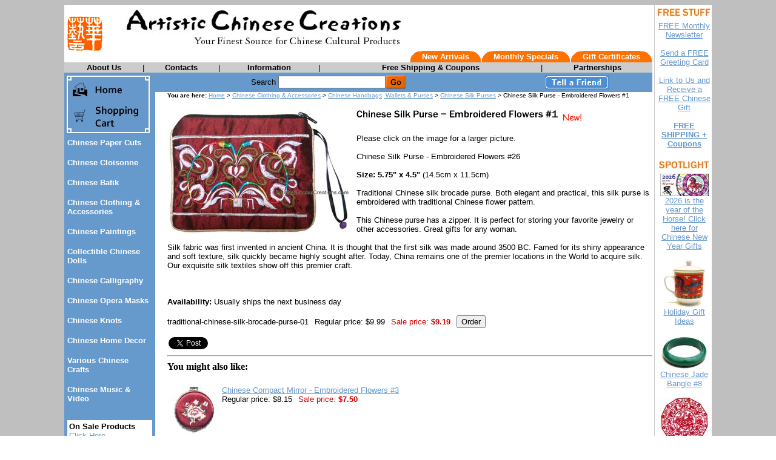

--- FILE ---
content_type: text/html
request_url: https://www.artisticchinesecreations.com/traditional-chinese-silk-brocade-purse-01.html
body_size: 7195
content:
<!DOCTYPE HTML PUBLIC "-//W3C//DTD HTML 4.01 Transitional//EN">
<html><head>
<link rel="image_src" href="https://s.turbifycdn.com/aah/artisticchinesecreations/chinese-silk-purse-good-fortune-wealth-longevity-happiness-symbols-1-43.jpg" />
<meta property="og:image" content="https://s.turbifycdn.com/aah/artisticchinesecreations/chinese-silk-purse-good-fortune-wealth-longevity-happiness-symbols-1-43.jpg" />
<meta name="Keywords" content="chinese bag, chinese handbag, chinese purse, chinese wallet, chinese bags, chinese handbags, chinese purses, silk purses, brocade purses, chinese wallets, chinese brocade handbag, silk bag, silk bags, chinese silk bag, chinese silk bags, chinese needlework bag, chinese needlework bags, embroidered handbag, embroidered handbags, chinese tie-dye bag, chinese tie-dye bags" /><title>Chinese Silk Purse - Embroidered Flowers, Oriental Purses For Women, Asian Silk Gifts</title><script src="https://ajax.googleapis.com/ajax/libs/jquery/1.11.2/jquery.min.js"></script><meta name=description content="Shop for Chinese silk purses. We offer Traditional Chinese silk brocade purses. Both elegant and practical, these silk purses are made with bright and colorful Chinese patterns. These Chinese purses are perfect for storing your favorite jewelry or other accessories. Also ideal for holding coins in your purse.
Great gifts for any woman.  Chinese handbags, Chinese purses, oriental handbags, asian handbags, oriental purses, asian purses, silk brocade purses, Chinese tote bags, Chinese bags, Chinese brocade handbags, Chinese embroidered handbags, Chinese tie dye bags, Chinese silk handbags, Chinese needlework Handbags, Chinese dragon handbags, Chinese good fortune handbags, Chinese wallets, oriental wallets, asian wallets, Chinese brocade wallets, Chinese embroidered wallets, oriental silk wallets, Chinese silk wallets, brocade purses. Free shipping. Excellent quality. Great discounts.">
<style>
<!--
.topnav 
{
 font-size: 10pt;
 color: white;
 font-weight: 600;
 text-decoration: none;
 font-family: arial,helvetica
}

.topnav:hover
{
 text-decoration: underline
}

.topnavbtn 
{
 font-size: 10pt;
 color: black;
 font-weight: 600;
 text-decoration: none;
 font-family: arial,helvetica
}

.topnavbtn:hover
{
 text-decoration: underline
}

.leftnav
{
 font-size: 10pt;
 color: white;
 font-weight: 600;
 text-decoration: none;
 font-family: arial,helvetica
}

.leftnav:hover
{
 text-decoration: underline
}

.orange
{
 color: #ff6f00
}

#sitemap blockquote {
   margin-top: 0;
   margin-bottom: 0;
   margin-left: 15px;
}
//-->
</style></head><body bgcolor="#ffffff" background="https://s.turbifycdn.com/aah/artisticchinesecreations/chinese-inside-painted-snuff-bottle-tiger-57-48.jpg" link="#6699cc" vlink="#666699"><script type="text/javascript" id="yfc_loader" src="https://turbifycdn.com/store/migration/loader-min-1.0.34.js?q=artisticchinesecreations&ts=1767248967&p=1&h=order.store.turbify.net"></script><table border="0" align="center" cellspacing="0" cellpadding="0" width="970"><tr bgcolor="#ffffff" valign="top"><td><table border="0" cellspacing="0" cellpadding="0" width="970"><tr><td width="60"><a href="index.html"><img src="https://s.turbifycdn.com/aah/artisticchinesecreations/chinese-cloisonne-15.jpg" width="60" height="59" border="0" hspace="4" vspace="4" /></a></td><td width="902"><table border="0" cellspacing="0" cellpadding="0" width="902"><tr><td><img src="https://s.turbifycdn.com/aah/artisticchinesecreations/chinese-cloisonne-16.jpg" width="492" height="76" border="0" hspace="0" vspace="0" /></td></tr><tr align="right" valign="bottom"><td><table border="0" cellspacing="0" cellpadding="0"><tr><td><table border="0" cellspacing="0" cellpadding="0"><tr bgcolor="#ff7200"><td align="left" valign="top" width="20"><img src="https://s.turbifycdn.com/aah/artisticchinesecreations/chinese-cloisonne-17.jpg" width="20" height="19" border="0" hspace="0" vspace="0" /></td><td align="center" valign="middle"><a class=topnav href=new-arrivals.html>New Arrivals</a></td><td align="right" valign="top" width="20"><img src="https://s.turbifycdn.com/aah/artisticchinesecreations/chinese-cloisonne-18.jpg" width="20" height="19" border="0" hspace="0" vspace="0" /></td></tr></table></td><td><table border="0" cellspacing="0" cellpadding="0"><tr bgcolor="#ff7200"><td align="left" valign="top" width="20"><img src="https://s.turbifycdn.com/aah/artisticchinesecreations/chinese-cloisonne-17.jpg" width="20" height="19" border="0" hspace="0" vspace="0" /></td><td align="center" valign="middle"><a class=topnav href=monthly-specials.html>Monthly Specials</a></td><td align="right" valign="top" width="20"><img src="https://s.turbifycdn.com/aah/artisticchinesecreations/chinese-cloisonne-18.jpg" width="20" height="19" border="0" hspace="0" vspace="0" /></td></tr></table></td><td><table border="0" cellspacing="0" cellpadding="0"><tr bgcolor="#ff7200"><td align="left" valign="top" width="20"><img src="https://s.turbifycdn.com/aah/artisticchinesecreations/chinese-cloisonne-17.jpg" width="20" height="19" border="0" hspace="0" vspace="0" /></td><td align="center" valign="middle"><a class=topnav href=gift-certificates.html>Gift Certificates</a></td><td align="right" valign="top" width="20"><img src="https://s.turbifycdn.com/aah/artisticchinesecreations/chinese-cloisonne-18.jpg" width="20" height="19" border="0" hspace="0" vspace="0" /></td></tr></table></td></tr></table></td></tr></table></td></tr></table><table border="0" cellspacing="0" cellpadding="1" width="970"><tr bgcolor="#cccccc" align="center"><td><table border="0" cellspacing="0" cellpadding="0" width="100%"><tr><td align="center" valign="middle"><a class=topnavbtn href=about-us.html>About Us</a></td><td width="1"><font size="2" face="arial, helvetica">|</font></td><td align="center" valign="middle"><a class=topnavbtn href=contacts.html>Contacts</a></td><td width="1"><font size="2" face="arial, helvetica">|</font></td><td align="center" valign="middle"><a class=topnavbtn href=info.html>Information</a></td><td width="1"><font size="2" face="arial, helvetica">|</font></td><td align="center" valign="middle"><a class=topnavbtn href=suggestions.html>Free Shipping & Coupons</a></td><td width="1"><font size="2" face="arial, helvetica">|</font></td><td align="center" valign="middle"><a class=topnavbtn href=partnerships.html>Partnerships</a></td></tr></table></td></tr></table></td><td bgcolor="#ffffff" width="3" rowspan="3"><img src="https://sep.turbifycdn.com/ca/Img/trans_1x1.gif" height="1" width="3" border="0" /></td><td bgcolor="#cccccc" width="1" rowspan="3"><img src="https://sep.turbifycdn.com/ca/Img/trans_1x1.gif" height="1" width="1" border="0" /></td><td bgcolor="#ffffff" width="3" rowspan="3"><img src="https://sep.turbifycdn.com/ca/Img/trans_1x1.gif" height="1" width="3" border="0" /></td><td bgcolor="#ffffff" align="center" rowspan="3"><img src="https://s.turbifycdn.com/aah/artisticchinesecreations/img-23886.jpg" width="91" height="17" border="0" hspace="0" vspace="5" alt="FREE STUFF" /><br /><a href="newsletter.html"><font size="2" face="arial, helvetica">FREE Monthly Newsletter<br /><br /></font></a><a href="senfregreatc.html"><font size="2" face="arial, helvetica">Send a FREE Greeting Card<br /><br /></font></a><a href="link-to-us-artistic-chinese-creations.html"><font size="2" face="arial, helvetica">Link to Us and Receive a FREE Chinese Gift<br /><br /></font></a><a href="chinese-gifts-arts-chinese-crafts-free-shipping-coupons.html"><font size="2" face="arial, helvetica"><b>FREE SHIPPING + Coupons</b><br /><br /></font></a><img src="https://s.turbifycdn.com/aah/artisticchinesecreations/img-23887.jpg" width="86" height="17" border="0" hspace="0" vspace="5" alt="SPOTLIGHT" /><br /><map name=70b469561051e4><area shape=rect coords="0,0,80,37" href="newyear.html"></map><img src="https://s.turbifycdn.com/aah/artisticchinesecreations/chinese-new-year-gifts-chinese-lunar-new-year-gifts-225.jpg" width="80" height="37" usemap=#70b469561051e4 border="0" hspace="0" vspace="0" alt="2026 is the year of the Horse! Click here for Chinese New Year Gifts" ismap /><br /><a href="newyear.html"><font size="2" face="arial, helvetica">2026 is the year of the Horse! Click here for Chinese New Year Gifts<br /><br /></font></a><map name=70b469561051e5><area shape=rect coords="0,0,72,80" href="holiday-gift-ideas.html"></map><img src="https://s.turbifycdn.com/aah/artisticchinesecreations/holiday-gift-ideas-51.jpg" width="72" height="79" usemap=#70b469561051e5 border="0" hspace="0" vspace="0" alt="Holiday Gift Ideas" ismap /><br /><a href="holiday-gift-ideas.html"><font size="2" face="arial, helvetica">Holiday Gift Ideas<br /><br /></font></a><map name=70b469561051e6><area shape=rect coords="0,0,80,58" href="chinese-jade-bangle-08.html"></map><img src="https://s.turbifycdn.com/aah/artisticchinesecreations/chinese-jade-bangle-8-80.jpg" width="80" height="58" usemap=#70b469561051e6 border="0" hspace="0" vspace="0" alt="Chinese Jade Bangle #8" ismap /><br /><a href="chinese-jade-bangle-08.html"><font size="2" face="arial, helvetica">Chinese Jade Bangle #8<br /><br /></font></a><map name=70b469561051e7><area shape=rect coords="0,0,80,79" href="papercut12.html"></map><img src="https://s.turbifycdn.com/aah/artisticchinesecreations/chinese-paper-cut-zodiac-3-39.jpg" width="80" height="79" usemap=#70b469561051e7 border="0" hspace="0" vspace="0" alt="Chinese Paper Cut - Zodiac #3" ismap /><br /><a href="papercut12.html"><font size="2" face="arial, helvetica">Chinese Paper Cut - Zodiac #3<br /><br /></font></a><map name=70b469561051e8><area shape=rect coords="0,0,80,77" href="cloisonne-jewelrybox10.html"></map><img src="https://s.turbifycdn.com/aah/artisticchinesecreations/chinese-cloisonne-jewelry-box-10-58.jpg" width="80" height="77" usemap=#70b469561051e8 border="0" hspace="0" vspace="0" alt="Chinese Cloisonne Jewelry Box #10" ismap /><br /><a href="cloisonne-jewelrybox10.html"><font size="2" face="arial, helvetica">Chinese Cloisonne Jewelry Box #10<br /><br /></font></a><map name=70b469561051e9><area shape=rect coords="0,0,29,80" href="chinese-calligraphy-scroll-wall-scroll-534.html"></map><img src="https://s.turbifycdn.com/aah/artisticchinesecreations/chinese-calligraphy-wall-scroll-may-all-your-wishes-be-fulfilled-534-41.jpg" width="29" height="80" usemap=#70b469561051e9 border="0" hspace="0" vspace="0" alt="Chinese Calligraphy Wall Scroll - May All Your Wishes Be Fulfilled #534" ismap /><br /><a href="chinese-calligraphy-scroll-wall-scroll-534.html"><font size="2" face="arial, helvetica">Chinese Calligraphy Wall Scroll - May All Your Wishes Be Fulfilled #534<br /><br /></font></a><map name=70b469561051ea><area shape=rect coords="0,0,85,17" href="gift-ideas.html"></map><img src="https://s.turbifycdn.com/aah/artisticchinesecreations/gift-ideas-18.jpg" width="85" height="17" usemap=#70b469561051ea border="0" hspace="0" vspace="5" alt="Gift Ideas" ismap /><br /><a href="traditional-chinese-new-year-gifts.html"><font size="2" face="arial, helvetica">Chinese New Year Gifts<br /><br /></font></a><a href="valentine.html"><font size="2" face="arial, helvetica">Unique Gifts for Valentine's Day <br /><br /></font></a><a href="zodiac1.html"><font size="2" face="arial, helvetica">Chinese Zodiac Symbols / Birthday Gifts<br /><br /></font></a><a href="giftsforher.html"><font size="2" face="arial, helvetica">Chinese Gifts for Her<br /><br /></font></a><a href="giftsforhim.html"><font size="2" face="arial, helvetica">Chinese Gifts for Him<br /><br /></font></a><a href="chinese-gifts-for-kids-childrens-gifts.html"><font size="2" face="arial, helvetica">Chinese Gifts For Kids<br /><br /></font></a><a href="mothersday.html"><font size="2" face="arial, helvetica">Mother's Day Gifts<br /><br /></font></a><script language="JavaScript1.2">
<!--
//change the two variables below to match your sites info
var bookmarkurl=location.href;
var bookmarktitle=document.title;

function addbookmark(){
if (document.all)
window.external.AddFavorite(bookmarkurl,bookmarktitle);
}
if (document.all)
document.write('<a href="javascript:addbookmark()"><img src="https://s.turbifycdn.com/aah/artisticchinesecreations/chinese-cloisonne-19.jpg" alt="Bookmark this site!" border=0></a>');
//-->
</script></td></tr><tr bgcolor="#ffffff" valign="top"><td><table border="0" cellspacing="0" cellpadding="0" width="970"><tr valign="top"><td bgcolor="#6699cc" width="150"><map name=70b469561051ec><area shape=rect coords="0,0,145,49" href="index.html"><area shape=rect coords="0,49,145,103" href="https://order.store.turbify.net/artisticchinesecreations/cgi-bin/wg-order?artisticchinesecreations"></map><img src="https://s.turbifycdn.com/aah/artisticchinesecreations/img-23889.jpg" width="145" height="103" usemap=#70b469561051ec border="0" hspace="0" vspace="0" ismap /><table border="0" cellspacing="0" cellpadding="5" width="100%"><tr valign="top"><td><a class=leftnav href=papercut.html>Chinese Paper Cuts</a><br /><br /><a class=leftnav href=batiks.html>Chinese Cloisonne</a><br /><br /><a class=leftnav href=chinesebatik.html>Chinese Batik</a><br /><br /><a class=leftnav href=clothing.html>Chinese Clothing & Accessories</a><br /><br /><a class=leftnav href=chinpain.html>Chinese Paintings</a><br /><br /><a class=leftnav href=coldol1.html>Collectible Chinese Dolls</a><br /><br /><a class=leftnav href=calligraphy.html>Chinese Calligraphy</a><br /><br /><a class=leftnav href=opfacmak.html>Chinese Opera Masks</a><br /><br /><a class=leftnav href=chineseknots.html>Chinese Knots</a><br /><br /><a class=leftnav href=homedecor.html>Chinese Home Decor</a><br /><br /><a class=leftnav href=chinesecrafts.html>Various Chinese Crafts</a><br /><br /><a class=leftnav href=chinese-music-video.html>Chinese Music & Video</a><br /><br /></td></tr><tr><td><table border="0" cellspacing="0" cellpadding="3" width="100%"><tr bgcolor="#ffffff"><td><table border="0" cellspacing="0" cellpadding="0" width="100%"><tr><td><font size="2" face="arial, helvetica"><b>On Sale Products</b>
<br><a href=onsale.html>Click Here</a>
<hr SIZE="1">
<b>Chinese Gift Ideas</b>
<br><a href=gift-ideas.html>Gift Suggestions for<br> Your Family & Friends</a>
<hr SIZE="1">
<b>Chinese Culture<br>& Festivals</b><br /><br /><a href=zodiac1.html>Chinese Zodiac</a><br /><br /><a href=newyear.html>Chinese Lunar New Year (Spring Festival)</a><br /><br /><a href=moonfestival.html>The Moon Festival</a><br /><br /><a href=folkart.html>Chinese Folk Art</a><br /><br /><a href=articles.html>>>More Articles</a><br /><br /><b>Yahoo! Rating</b>
<a href=rating.html><img src=https://sep.turbifycdn.com/ty/cdn/artisticchinesecreations/5star.gif?t=1767248967& border=0></a><br /><br /><!-- AddThis Button BEGIN -->
<a class="addthis_button" href="http://www.addthis.com/bookmark.php?v=250&amp;username=xa-4c48ae3f1ddc75aa"><img src="https://s7.addthis.com/static/btn/v2/lg-share-en.gif" width="125" height="16" alt="Bookmark and Share" style="border:0"/></a><script type="text/javascript" src="https://s7.addthis.com/js/250/addthis_widget.js#username=xa-4c48ae3f1ddc75aa"></script>
<!-- AddThis Button END --></font></td></tr></table></td></tr></table><br /><br /></td></tr></table></td><td bgcolor="#ffffff"><table border="0" cellspacing="0" cellpadding="4" width="820"><form method="POST" action="nsearch.html"><tr bgcolor="#6699cc" align="center"><td><font size="2" face="arial, helvetica">Search </font><input name="query" type="text" size="20" /><input type=image border=0 align=absmiddle src="https://s.turbifycdn.com/aah/artisticchinesecreations/chinese-cloisonne-20.jpg" height=24 width=34></td><td align="center" valign="middle"><a href="tell-a-friend.html"><img src="https://s.turbifycdn.com/aah/artisticchinesecreations/chinese-cloisonne-21.jpg" width="106" height="24" border="0" hspace="0" vspace="0" /></a></td></tr><input type="hidden" name=".autodone" value="https://www.artisticchinesecreations.com/traditional-chinese-silk-brocade-purse-01.html" /></form></table><table border="0" cellspacing="0" cellpadding="0" width="820"><tr valign="top"><td width="20"><img src="https://sep.turbifycdn.com/ca/Img/trans_1x1.gif" height="1" width="20" border="0" /></td><td bgcolor="#ffffff" width="800"><font size="1" face="arial, helvetica"><b>You are here: </b><a href="index.html">Home</a> > <a href="clothing.html">Chinese Clothing & Accessories</a> > <a href="bags1.html">Chinese Handbags, Wallets & Purses</a> > <a href="chinese-silk-brocade-purses.html">Chinese Silk Purses</a> > Chinese Silk Purse - Embroidered Flowers #1</font><br /><br /><table border="0" cellspacing="0" cellpadding="0" width="800"><tr valign="top"><td width="800"><a href="https://s.turbifycdn.com/aah/artisticchinesecreations/chinese-silk-purse-good-fortune-wealth-longevity-happiness-symbols-1-42.jpg"><img src="https://s.turbifycdn.com/aah/artisticchinesecreations/chinese-silk-purse-good-fortune-wealth-longevity-happiness-symbols-1-47.jpg" width="299" height="206" align="left" border="0" hspace="0" vspace="0" alt="Click to enlarge" /></a><img src="https://sep.turbifycdn.com/ca/Img/trans_1x1.gif" height="214" width="10" align="left" border="0" /><img src="https://s.turbifycdn.com/aah/artisticchinesecreations/chinese-silk-purse-embroidered-flowers-1-13.jpg" width="335" height="17" border="0" hspace="0" vspace="0" alt="Chinese Silk Purse - Embroidered Flowers #1" /><img src="https://s.turbifycdn.com/aah/artisticchinesecreations/chinese-paper-cuts-17.jpg" width="38" height="18" align="absmiddle" border="0" hspace="2" vspace="0" alt="New!" /><br /><br /><font size="2" face="arial, helvetica">Please click on the image for a larger picture.<br /><br />Chinese Silk Purse - Embroidered Flowers #26<br /><br /><b>Size: 5.75" x 4.5"</b> (14.5cm x 11.5cm)<br /><br />Traditional Chinese silk brocade purse. Both elegant and practical, this silk purse is embroidered with traditional Chinese flower pattern.<br /><br />This Chinese purse has a zipper. It is perfect for storing your favorite jewelry or other accessories. Great gifts for any woman.<br /><br />Silk fabric was first invented in ancient China. It is thought that the first silk was made around 3500 BC. Famed for its shiny appearance and soft texture, silk quickly became highly sought after. Today, China remains one of the premier locations in the World to acquire silk. Our exquisite silk textiles show off this premier craft.<br /><br /><br clear="all" /><form method="POST" action="https://order.store.turbify.net/artisticchinesecreations/cgi-bin/wg-order?artisticchinesecreations+traditional-chinese-silk-brocade-purse-01"><br /><b>Availability:</b> Usually ships the next business day<br /><br />traditional-chinese-silk-brocade-purse-01<img src="https://sep.turbifycdn.com/ca/Img/trans_1x1.gif" height="1" width="10" border="0" />Regular price: $9.99<img src="https://sep.turbifycdn.com/ca/Img/trans_1x1.gif" height="1" width="10" border="0" /><font color="#cc0000">Sale price:</font> <b><font color="#cc0000">$9.19</font></b><img src="https://sep.turbifycdn.com/ca/Img/trans_1x1.gif" height="1" width="10" border="0" /><input name="vwitem" type="hidden" value="traditional-chinese-silk-brocade-purse-01" /><input name="vwcatalog" type="hidden" value="artisticchinesecreations" /><input type="submit" value="Order" /><br /><input type="hidden" name=".autodone" value="https://www.artisticchinesecreations.com/traditional-chinese-silk-brocade-purse-01.html" /></form><table border="0" cellspacing="0" cellpadding="2"><tr valign="top"><td><a href="https://twitter.com/share" class="twitter-share-button" data-count="none">Tweet</a><script type="text/javascript" src="https://platform.twitter.com/widgets.js"></script></td><td><div id=fb-root></div><script src="https://connect.facebook.net/en_US/all.js#xfbml=1"></script><fb:like href="http://www.artisticchinesecreations.com/traditional-chinese-silk-brocade-purse-01.html" layout="button_count" show_faces="false" width="80"></fb:like></td></tr></table></font></td></tr></table><hr /><b>You might also like:</b><br /><br /><table border="0" cellspacing="2" cellpadding="2"><tr valign="top"><td align="center"><map name=70b46956105150e3><area shape=rect coords="0,0,73,80" href="chinesemirror3.html"></map><img src="https://s.turbifycdn.com/aah/artisticchinesecreations/chinese-embroidered-mirror-flower-3-27.jpg" width="73" height="80" usemap=#70b46956105150e3 border="0" hspace="0" vspace="0" alt="Chinese Compact Mirror - Embroidered Flowers #3" ismap /></td><td><a href="chinesemirror3.html"><font size="2" face="arial, helvetica">Chinese Compact Mirror - Embroidered Flowers #3</font></a><br /><font size="2" face="arial, helvetica">Regular price: $8.15<img src="https://sep.turbifycdn.com/ca/Img/trans_1x1.gif" height="1" width="10" border="0" /><font color="#cc0000">Sale price:</font> <b><font color="#cc0000">$7.50</font></b></font></td></tr><tr valign="top"><td align="center"><map name=70b46956105150e4><area shape=rect coords="0,0,80,64" href="jacket1.html"></map><img src="https://s.turbifycdn.com/aah/artisticchinesecreations/chinese-silk-jacket-calligraphy-symbols-1-39.jpg" width="80" height="64" usemap=#70b46956105150e4 border="0" hspace="0" vspace="0" alt="Chinese Silk Jacket - Calligraphy Symbols #1" ismap /></td><td><a href="jacket1.html"><font size="2" face="arial, helvetica">Chinese Silk Jacket - Calligraphy Symbols #1</font></a><br /><font size="2" face="arial, helvetica">Regular price: $69.98<img src="https://sep.turbifycdn.com/ca/Img/trans_1x1.gif" height="1" width="10" border="0" /><font color="#cc0000">Sale price:</font> <b><font color="#cc0000">$64.38</font></b></font></td></tr><tr valign="top"><td align="center"><map name=70b46956105150e5><area shape=rect coords="0,0,55,80" href="scarf22.html"></map><img src="https://s.turbifycdn.com/aah/artisticchinesecreations/chinese-silk-scarf-flowers-22-45.jpg" width="55" height="79" usemap=#70b46956105150e5 border="0" hspace="0" vspace="0" alt="Chinese Silk Scarf - Flowers #22" ismap /></td><td><a href="scarf22.html"><font size="2" face="arial, helvetica">Chinese Silk Scarf - Flowers #22</font></a><br /><font size="2" face="arial, helvetica">Regular price: $38.00<img src="https://sep.turbifycdn.com/ca/Img/trans_1x1.gif" height="1" width="10" border="0" /><font color="#cc0000">Sale price:</font> <b><font color="#cc0000">$34.96</font></b></font></td></tr><tr valign="top"><td align="center"><map name=70b46956105150e6><area shape=rect coords="0,0,80,42" href="wallet9.html"></map><img src="https://s.turbifycdn.com/aah/artisticchinesecreations/chinese-wallet-9-46.jpg" width="80" height="42" usemap=#70b46956105150e6 border="0" hspace="0" vspace="0" alt="Chinese Wallet #9" ismap /></td><td><a href="wallet9.html"><font size="2" face="arial, helvetica">Chinese Wallet #9</font></a><br /><font size="2" face="arial, helvetica">Regular price: $18.00<img src="https://sep.turbifycdn.com/ca/Img/trans_1x1.gif" height="1" width="10" border="0" /><font color="#cc0000">Summer Sale:</font> <b><font color="#cc0000">$16.56</font></b></font></td></tr></table></td></tr></table></td></tr></table></td></tr><tr bgcolor="#ffffff" valign="top"><td><table border="0" cellspacing="0" cellpadding="0" width="970"><tr><td><font size="2" face="arial, helvetica"><hr SIZE="1">
<center><b>* Great Discounts * FREE Shipping on Orders Over  $100 * 30 Days Money Back Guarantee</b><br /><br />Shopping With Confidence. <b>This is a Secure Site.</b> <a href=info.html><b>Privacy Protected</b></a><br /><br /><script type="text/javascript" data-pp-pubid="ecfeedde3d" data-pp-placementtype="800x66"> (function (d, t) {
"use strict";
var s = d.getElementsByTagName(t)[0], n = d.createElement(t);
n.src = "//paypal.adtag.where.com/merchant.js";
s.parentNode.insertBefore(n, s);
}(document, "script"));
</script>
</center>
<hr SIZE="1">
<b>Chinese Arts & Crafts ></b> <a href=papercut.html>Chinese Paper Cuts</a>  | <a href=batiks.html>Chinese Cloisonne</a> | <a href=chinesebatik.html>Chinese Batik</a> | <a href=clothing.html>Chinese Clothing & Accessories</a> | <a href=chinpain.html>Chinese Paintings</a> | <a href=coldol1.html>Collectible Chinese Dolls</a> | <a href=calligraphy.html>Chinese Calligraphy</a> | <a href=opfacmak.html>Chinese Opera Masks</a> | <a href=chineseknots.html>Chinese Knots</a> | <a href=homedecor.html>Chinese Home Decor</a> | <a href=chinesecrafts.html>Various Chinese Crafts</a> | <a href=chinese-music-video.html>Chinese Music, Movies & Video</a><br /><br /><b>Chinese Gift Ideas ></b> <a href=giftsforher.html>Chinese Gifts For Her</a>  | <a href=giftsforhim.html>Chinese Gifts For Him</a> | <a href=chinese-gifts-for-kids-childrens-gifts.html>Chinese Gifts For Kids</a> | <a href=traditional-chinese-new-year-gifts.html>Chinese New Year Gifts</a> | <a href=valentine.html>Chinese Gifts For Valentines Day</a> | <a href=mothersday.html>Chinese Gifts For Mothers Day</a><br /><br /><b>Free Stuff ></b> <a href=win.html>Win A FREE Gift Every Month</a>  | <a href=newsletter.html>FREE Monthly Newsletter</a> | <a href=senfregreatc.html>Send A FREE Greeting Card</a> | <a href=link-to-us-artistic-chinese-creations.html>Link To Us and Receive A FREE Chinese Gift</a> | <a href=chinese-gifts-arts-chinese-crafts-free-shipping-coupons.html>FREE Shipping,  Coupons & Special Offers</a><br /><br /><b><a href=chinese-gifts-arts-crafts-store.html>Click here for all of our subcategories</a></b><br /><br /><center><a href=ind.html>Site Map</a><br /><br /><img src=https://sep.turbifycdn.com/ty/cdn/artisticchinesecreations/creditcards1.jpg?t=1767248967&><br /><br />Copyright&copy; 2002-2026 Artistic Chinese Creations. All rights reserved. </center>
<hr SIZE="1"><br /><br /><a class="tf_upfront_badge" href="http://www.thefind.com/store/about-artisticchinesecreations" title="TheFind Upfront"><img  border="0" src="//upfront.thefind.com/images/badges/r/a1/50/a150f3256b9d8a03367c376f1a0e8f20.png" alt="Artistic Chinese Creations.com is an Upfront Merchant on TheFind. Click for info."/></a>
  <script type="text/javascript">
    (function() {
      var upfront = document.createElement('SCRIPT'); upfront.type = "text/javascript"; upfront.async = true;
      upfront.src = document.location.protocol + "//upfront.thefind.com/scripts/main/utils-init-ajaxlib/upfront-badgeinit.js";
      upfront.text = "thefind.upfront.init('tf_upfront_badge', 'a150f3256b9d8a03367c376f1a0e8f20')";
      document.getElementsByTagName('HEAD')[0].appendChild(upfront);
    })();
  </script></font></td></tr></table></td></tr></table></body>
<script type="text/javascript">var PAGE_ATTRS = {'storeId': 'artisticchinesecreations', 'itemId': 'traditional-chinese-silk-brocade-purse-01', 'isOrderable': '1', 'name': 'Chinese Silk Purse - Embroidered Flowers #1', 'salePrice': '9.19', 'listPrice': '9.99', 'brand': '', 'model': '', 'promoted': '', 'createTime': '1767248967', 'modifiedTime': '1767248967', 'catNamePath': 'Chinese Clothing & Accessories > Chinese Handbags, Wallets & Purses > Chinese Silk Purse�', 'upc': ''};</script><script type="text/javascript">
csell_env = 'ue1';
 var storeCheckoutDomain = 'order.store.turbify.net';
</script>

<script type="text/javascript">
  function toOSTN(node){
    if(node.hasAttributes()){
      for (const attr of node.attributes) {
        node.setAttribute(attr.name,attr.value.replace(/(us-dc1-order|us-dc2-order|order)\.(store|stores)\.([a-z0-9-]+)\.(net|com)/g, storeCheckoutDomain));
      }
    }
  };
  document.addEventListener('readystatechange', event => {
  if(typeof storeCheckoutDomain != 'undefined' && storeCheckoutDomain != "order.store.turbify.net"){
    if (event.target.readyState === "interactive") {
      fromOSYN = document.getElementsByTagName('form');
        for (let i = 0; i < fromOSYN.length; i++) {
          toOSTN(fromOSYN[i]);
        }
      }
    }
  });
</script>
<script type="text/javascript">
// Begin Store Generated Code
 </script> <script type="text/javascript" src="https://s.turbifycdn.com/lq/ult/ylc_1.9.js" ></script> <script type="text/javascript" src="https://s.turbifycdn.com/ae/lib/smbiz/store/csell/beacon-a9518fc6e4.js" >
</script>
<script type="text/javascript">
// Begin Store Generated Code
 csell_page_data = {}; csell_page_rec_data = []; ts='TOK_STORE_ID';
</script>
<script type="text/javascript">
// Begin Store Generated Code
function csell_GLOBAL_INIT_TAG() { var csell_token_map = {}; csell_token_map['TOK_SPACEID'] = '2022276099'; csell_token_map['TOK_URL'] = ''; csell_token_map['TOK_STORE_ID'] = 'artisticchinesecreations'; csell_token_map['TOK_ITEM_ID_LIST'] = 'traditional-chinese-silk-brocade-purse-01'; csell_token_map['TOK_ORDER_HOST'] = 'order.store.turbify.net'; csell_token_map['TOK_BEACON_TYPE'] = 'prod'; csell_token_map['TOK_RAND_KEY'] = 't'; csell_token_map['TOK_IS_ORDERABLE'] = '1';  c = csell_page_data; var x = (typeof storeCheckoutDomain == 'string')?storeCheckoutDomain:'order.store.turbify.net'; var t = csell_token_map; c['s'] = t['TOK_SPACEID']; c['url'] = t['TOK_URL']; c['si'] = t[ts]; c['ii'] = t['TOK_ITEM_ID_LIST']; c['bt'] = t['TOK_BEACON_TYPE']; c['rnd'] = t['TOK_RAND_KEY']; c['io'] = t['TOK_IS_ORDERABLE']; YStore.addItemUrl = 'http%s://'+x+'/'+t[ts]+'/ymix/MetaController.html?eventName.addEvent&cartDS.shoppingcart_ROW0_m_orderItemVector_ROW0_m_itemId=%s&cartDS.shoppingcart_ROW0_m_orderItemVector_ROW0_m_quantity=1&ysco_key_cs_item=1&sectionId=ysco.cart&ysco_key_store_id='+t[ts]; } 
</script>
<script type="text/javascript">
// Begin Store Generated Code
function csell_REC_VIEW_TAG() {  var env = (typeof csell_env == 'string')?csell_env:'prod'; var p = csell_page_data; var a = '/sid='+p['si']+'/io='+p['io']+'/ii='+p['ii']+'/bt='+p['bt']+'-view'+'/en='+env; var r=Math.random(); YStore.CrossSellBeacon.renderBeaconWithRecData(p['url']+'/p/s='+p['s']+'/'+p['rnd']+'='+r+a); } 
</script>
<script type="text/javascript">
// Begin Store Generated Code
var csell_token_map = {}; csell_token_map['TOK_PAGE'] = 'p'; csell_token_map['TOK_CURR_SYM'] = '$'; csell_token_map['TOK_WS_URL'] = 'https://artisticchinesecreations.csell.store.turbify.net/cs/recommend?itemids=traditional-chinese-silk-brocade-purse-01&location=p'; csell_token_map['TOK_SHOW_CS_RECS'] = 'true';  var t = csell_token_map; csell_GLOBAL_INIT_TAG(); YStore.page = t['TOK_PAGE']; YStore.currencySymbol = t['TOK_CURR_SYM']; YStore.crossSellUrl = t['TOK_WS_URL']; YStore.showCSRecs = t['TOK_SHOW_CS_RECS']; </script> <script type="text/javascript" src="https://s.turbifycdn.com/ae/store/secure/recs-1.3.2.2.js" ></script> <script type="text/javascript" >
</script>
</html>
<!-- html102.prod.store.e1a.lumsb.com Tue Jan 27 04:14:02 PST 2026 -->
